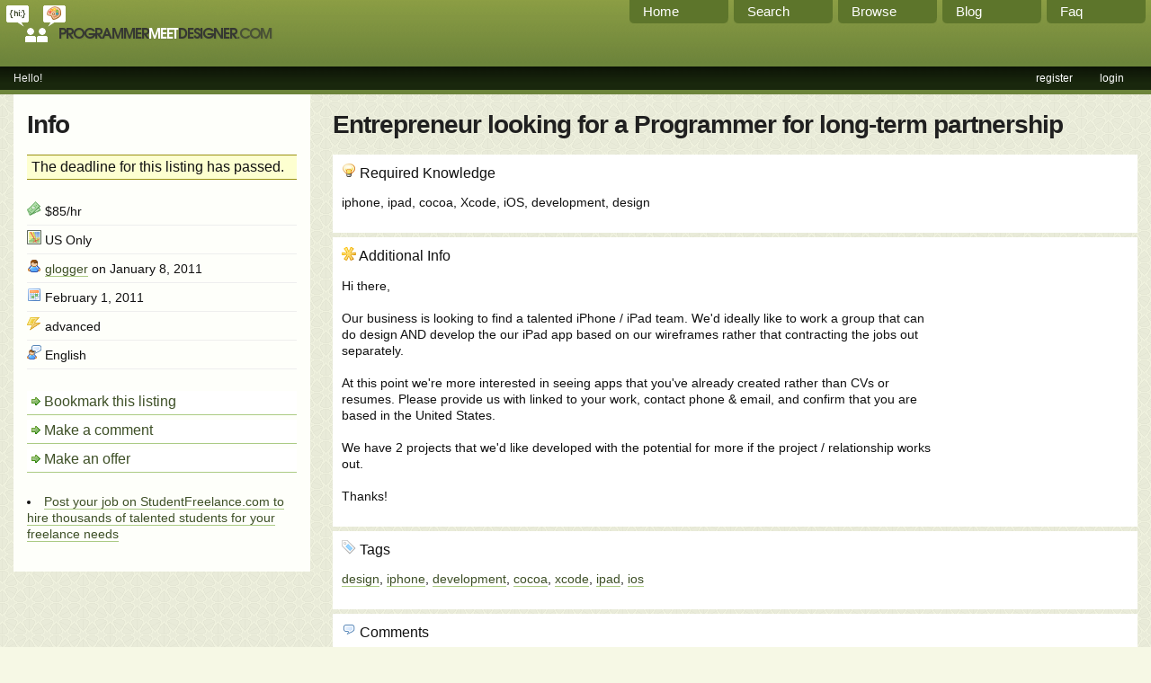

--- FILE ---
content_type: text/html; charset=utf-8
request_url: http://programmermeetdesigner.com/listing/view/4986
body_size: 2973
content:
<!DOCTYPE html PUBLIC "-//W3C//DTD XHTML 1.0 Strict//EN"
"http://www.w3.org/TR/xhtml1/DTD/xhtml1-strict.dtd">
<html>
<head>
	<title>Listing 4986 - Entrepreneur looking for Programmer - ProgrammerMeetDesigner - where web developers find web designers</title>
	<base href="http://programmermeetdesigner.com/" />
	<link rel="stylesheet" type="text/css" href="template/style.css" />
	<link rel="alternate" type="application/rss+xml" title="Latest listings in RSS" href="rss.php" />
	<link rel="shortcut icon" href="favicon.ico" />

 	<script type="text/javascript" src="etc/script.js"></script>

<meta name="description" content="This is a site for programmers, web developers, designers, entrepreneurs and writers to find each other and work together to create websites that look and function great." />
<meta name="keywords" content="Find programmers, find designers, web developers, freelance programmers, web development, graphic designers, writers, computer programmers, designers, graphic design, entrepreneurs, banner design, web design, freelance designer, outsource jobs, ajax programmers, outsource programming, outsource jobs, programming jobs, html programming, software, website design, programmer, programmers, coder, c programming, coders, php, javascript, vb, c++, c#, content writer, java programmer, web designers, freelance programmer, SEO, perl, cgi, mysql, ajax developers, php script, web 2.0, flash developers, adobe, flash, design, webmaster, programmers" />
</head>
<body>
	<div id="top">
		<div id="staticnav">
			<a href="/page/faq">Faq</a>
			<a href="/blog">Blog</a>
			<a href="/listing/tags">Browse</a>
			<a href="/search">Search</a>
			<a href="/">Home</a>
		</div>
	
		<a href="/"><img src="template/logo.png" alt="ProgrammerMeetDesigner.com" /></a>
		<ul id="navigation">
			<li style='float: right; '><a href='user/login'>login</a></li>
<li style='float: right; '><a href='user/register'>register</a></li>
<li >Hello!</li>
		</ul>
	</div>

	<div id="main">
			
<div id='sidebar'>
 <h1>Info</h1>
  <div class='info largetext'>
        The deadline for this listing has passed.</div>
 <ul class='info'>
  <li><img src='template/money.png' alt='Price' title='Price' /> $85/hr</li>
  <li><img src='template/map.png' alt='Location' title='Location' /> US Only</li>
  <li><img src='template/user.png' alt='Posted by' title='Posted by' /> <a href='http://programmermeetdesigner.com/user/profile/glogger/'>glogger</a> on January 8, 2011</li>
  <li><img src='template/calendar.png' alt='Deadline' title='Deadline' /> February 1, 2011</li>
  <li><img src='template/skill.png' alt='Skill Level' title='Skill Level' /> advanced</li>
  <li><img src='template/language.png' alt='Language' title='Spoken Language' /> English</li>
 </ul>

  

 <ul class='actions'>
 <li><a href='http://programmermeetdesigner.com/bookmarks/add/4986'>Bookmark this listing</a></li>
 <li><a href='http://programmermeetdesigner.com/listing/view/4986#comments'>Make a comment</a></li>
 <li><a href='http://programmermeetdesigner.com/listing/view/4986#offers'>Make an offer</a></li>
 </ul>

 <br />

 <li><a href="http://studentfreelance.com">Post your job on StudentFreelance.com to hire thousands of talented students for  your freelance needs</a></li>

 <br />

</div>
<div id='content' class='right'>
<h1>Entrepreneur looking for a Programmer for long-term partnership</h1>
<ul class='sections'>
 <li>
 <div style='float: right'>
 
 </div>
 <h3><img src='template/knowledge.png' alt='' /> Required Knowledge</h3>
 iphone, ipad, cocoa, Xcode, iOS, development, design<br style='clear:right' />
 </li>

 <li>
 <div style='float: right; margin: 8px'>
 <script type='text/javascript'><!--
 google_ad_client = 'pub-2509925308986042';
 google_ad_width = 200;
 google_ad_height = 200;
 google_ad_format = '200x200_as';
 google_ad_type = 'text';
 //2006-11-14: pmd, pmd listing
 google_ad_channel = '1450085488';
 google_color_border = 'ffffff';
 google_color_bg = 'ffffff';
 google_color_link = '668855';
 google_color_text = '333333';
 google_color_url = '666666';
 //--></script>
 <script type='text/javascript'
 src='http://pagead2.googlesyndication.com/pagead/show_ads.js'>
 </script></div>
 <h3><img src='template/additional.png' alt='' /> Additional Info</h3>
  
 Hi there,<br />
<br />
Our business is looking to find a talented iPhone / iPad team.  We'd ideally like to work a group that can do design AND develop the our iPad app based on our wireframes rather that contracting the jobs out separately.<br />
<br />
At this point we're more interested in seeing apps that you've already created rather than CVs or resumes. Please provide us with linked to your work, contact phone &amp; email, and confirm that you are based in the United States.<br />
<br />
We have 2 projects that we'd like developed with the potential for more if the project / relationship works out.<br />
<br />
Thanks!<br style='clear:right' />
 </li>

 <li><h3><img src='template/tag.png' alt='' /> Tags</h3>
 <a href='http://programmermeetdesigner.com/listing/tags/9'>design</a>, <a href='http://programmermeetdesigner.com/listing/tags/1670'>iphone</a>, <a href='http://programmermeetdesigner.com/listing/tags/68'>development</a>, <a href='http://programmermeetdesigner.com/listing/tags/1314'>cocoa</a>, <a href='http://programmermeetdesigner.com/listing/tags/1391'>xcode</a>, <a href='http://programmermeetdesigner.com/listing/tags/2402'>ipad</a>, <a href='http://programmermeetdesigner.com/listing/tags/2600'>ios</a>
 <br />
 </li>

 <li id='comments'>
 <h3> <img src='template/comment.png' alt='' /> Comments</h3>
 You need to be <a href='http://programmermeetdesigner.com/user/login?return=listing,view,4986'>logged in</a> to make a comment.
 </li>
 
 
 <li id='offers'><h3><img src='/template/offer.png' alt='' /> Make an Offer</h3>You need to be <a href='http://programmermeetdesigner.com/user/login?return=listing,view,4986'>logged in</a> to make an offer.</li>

 <li>
 <script type="text/javascript"><!--
     google_ad_client = "pub-2509925308986042";
     google_ad_width = 468;
     google_ad_height = 60;
     google_ad_format = "468x60_as";
     google_ad_type = "text";
     //2006-11-15: pmd, pmd after first listing
     google_ad_channel = "1450085488";
     google_color_border = "FFFFFF";
     google_color_bg = "FFFFFF";
     google_color_link = "7e9077";
     google_color_text = "555555";
     google_color_url = "666666";
     //--></script>
     <script type="text/javascript" src="http://pagead2.googlesyndication.com/pagead/show_ads.js">
     </script>
 <ul class='textlinks'><li><script type="text/javascript"><!--
google_ad_client = "pub-2509925308986042";
/* 468x15, created 7/17/09 */
google_ad_slot = "4111582712";
google_ad_width = 468;
google_ad_height = 15;
//-->
</script>
<script type="text/javascript"
src="http://pagead2.googlesyndication.com/pagead/show_ads.js">
</script></li>
</ul>
 </li>
</ul>
</div>
			<div id="footer">
			<script type="text/javascript"><!--
google_ad_client = "pub-2509925308986042";
google_ad_output = "textlink";
google_ad_format = "ref_text";
google_cpa_choice = "CAAQ3KfzygIaCNJbQ5r5YiDXKKjntoQBMAA";
google_ad_channel = "2455405676";
//-->
</script>
<script type="text/javascript" src="http://pagead2.googlesyndication.com/pagead/show_ads.js">
</script><br />
			<a href="feedback">Send us Feedback / Contact us</a><br />
			<a href="page/advertise">Advertise on this site</a><br />
			&copy; <a href="http://mdcptl.com">MD Capital</a> 2006 &bull; Icons from <a href="http://famfamfam.com">famfamfam.com</a><br />
			Users are responsible for the legality of their listings.
			</div>
	</div>

<!-- Start of StatCounter Code -->
<script type="text/javascript">
var sc_project=2892770; 
var sc_invisible=0; 
var sc_partition=29; 
var sc_security="3c425217"; 
</script>

<script type="text/javascript" src="http://www.statcounter.com/counter/counter_xhtml.js"></script><noscript><div class="statcounter"><a class="statcounter" href="http://www.statcounter.com/"><img class="statcounter" src="http://c30.statcounter.com/2892770/0/3c425217/0/" alt="hit counter script" /></a></div></noscript>
<!-- End of StatCounter Code -->


<script src="http://www.google-analytics.com/urchin.js" type="text/javascript">
</script>
<script type="text/javascript">
_uacct = "UA-2503370-1";
urchinTracker();
</script>
</body>
</html>

--- FILE ---
content_type: text/html; charset=utf-8
request_url: https://www.google.com/recaptcha/api2/aframe
body_size: 268
content:
<!DOCTYPE HTML><html><head><meta http-equiv="content-type" content="text/html; charset=UTF-8"></head><body><script nonce="17H_nKBSjgl0L637HytLuA">/** Anti-fraud and anti-abuse applications only. See google.com/recaptcha */ try{var clients={'sodar':'https://pagead2.googlesyndication.com/pagead/sodar?'};window.addEventListener("message",function(a){try{if(a.source===window.parent){var b=JSON.parse(a.data);var c=clients[b['id']];if(c){var d=document.createElement('img');d.src=c+b['params']+'&rc='+(localStorage.getItem("rc::a")?sessionStorage.getItem("rc::b"):"");window.document.body.appendChild(d);sessionStorage.setItem("rc::e",parseInt(sessionStorage.getItem("rc::e")||0)+1);localStorage.setItem("rc::h",'1768890245322');}}}catch(b){}});window.parent.postMessage("_grecaptcha_ready", "*");}catch(b){}</script></body></html>

--- FILE ---
content_type: text/javascript
request_url: http://programmermeetdesigner.com/etc/script.js
body_size: 214
content:
	<!--
	// toggle visibility
	function blocking(nr)
	{
		if (document.layers)
		{
			current = (document.layers[nr].display == 'none') ? 'block' : 'none';
			document.layers[nr].display = current;
		}
		else if (document.all)
		{
			current = (document.all[nr].style.display == 'none') ? 'block' : 'none';
			document.all[nr].style.display = current;
		}
		else if (document.getElementById)
		{
			vista = (document.getElementById(nr).style.display == 'none') ? 'block' : 'none';
			document.getElementById(nr).style.display = vista;
		}
	}
	-->